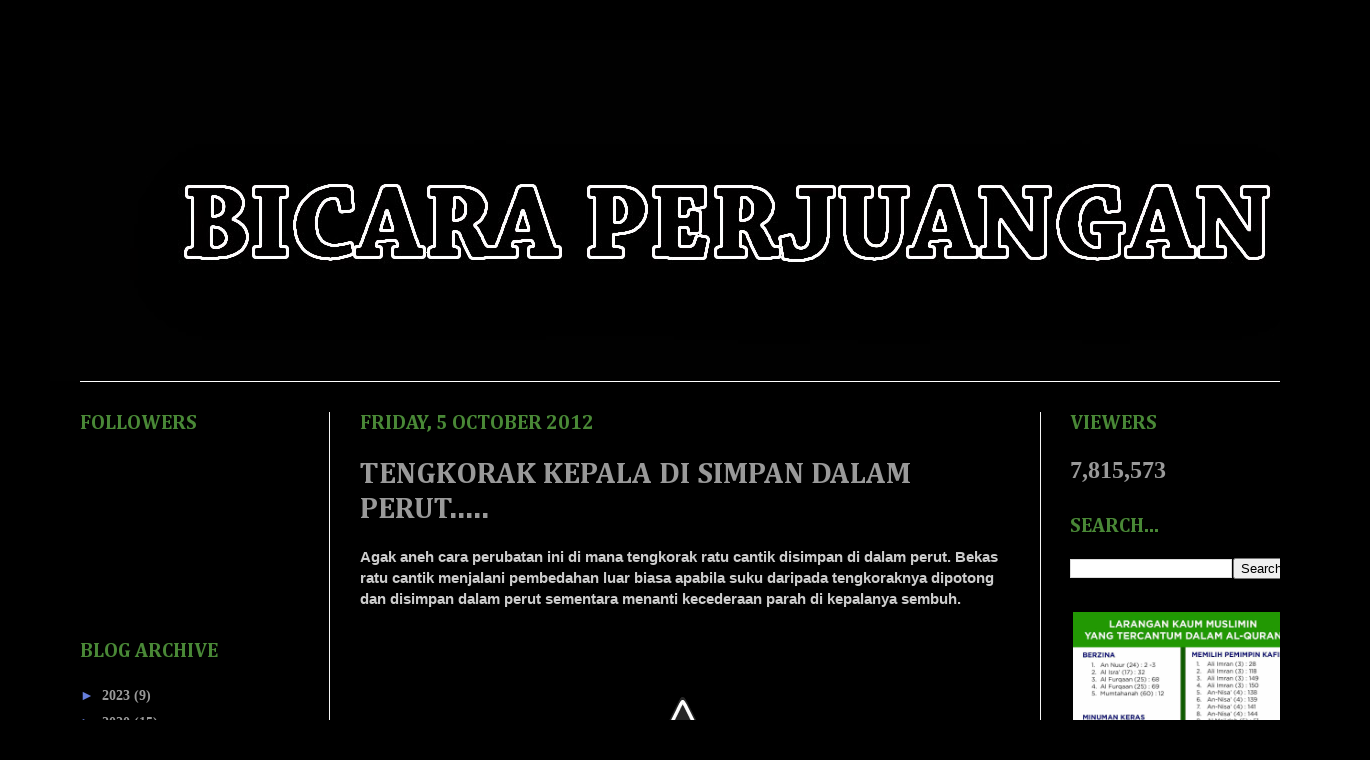

--- FILE ---
content_type: text/html; charset=UTF-8
request_url: https://miazarraannur.blogspot.com/b/stats?style=BLACK_TRANSPARENT&timeRange=ALL_TIME&token=APq4FmCPRA3FD4XB3oabyNbbRsSlN_5kXmxy1ZMHAN1mIS-Tyl2Ffgou_3nw1bCenJ1oF_fAZtRCoglRZTXWZ43kJb-kro-vow
body_size: -18
content:
{"total":7815573,"sparklineOptions":{"backgroundColor":{"fillOpacity":0.1,"fill":"#000000"},"series":[{"areaOpacity":0.3,"color":"#202020"}]},"sparklineData":[[0,6],[1,8],[2,10],[3,10],[4,10],[5,11],[6,28],[7,18],[8,16],[9,16],[10,20],[11,64],[12,63],[13,27],[14,15],[15,6],[16,13],[17,14],[18,9],[19,4],[20,9],[21,13],[22,18],[23,17],[24,26],[25,66],[26,99],[27,23],[28,27],[29,6]],"nextTickMs":97297}